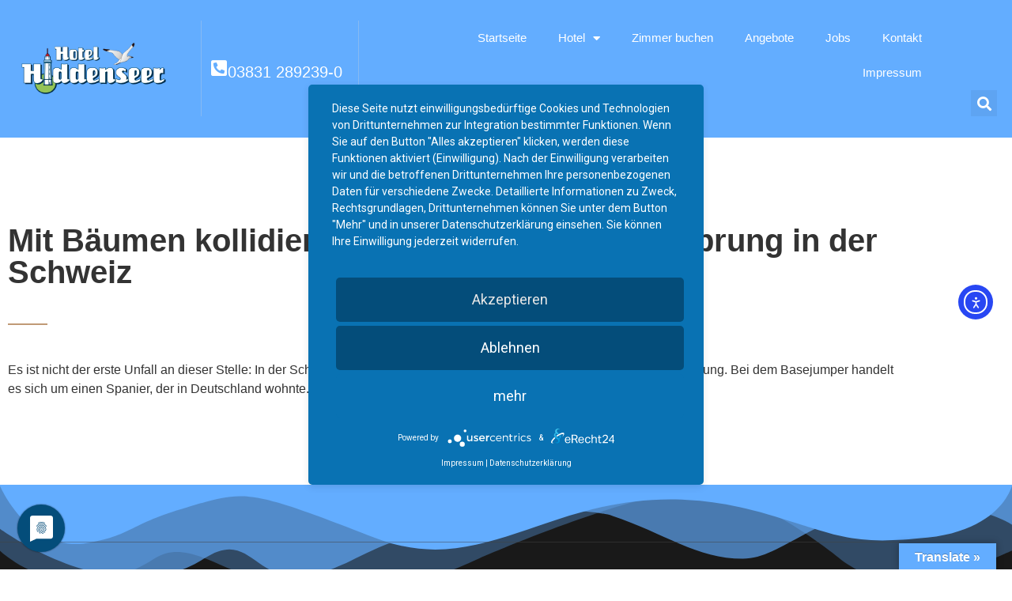

--- FILE ---
content_type: text/css
request_url: https://hotel-hiddenseer.de/wp-content/uploads/elementor/css/post-39.css?ver=1768947043
body_size: 350
content:
.elementor-kit-39{--e-global-color-primary:#63ADFF;--e-global-color-secondary:#54595F;--e-global-color-text:#7A7A7A;--e-global-color-accent:#0D63C2;--e-global-typography-primary-font-family:"Montserrat";--e-global-typography-primary-font-weight:600;--e-global-typography-secondary-font-family:"Montserrat";--e-global-typography-secondary-font-weight:400;--e-global-typography-text-font-family:"Montserrat";--e-global-typography-text-font-weight:400;--e-global-typography-accent-font-family:"Roboto";--e-global-typography-accent-font-weight:500;font-family:"Montserrat", Sans-serif;}.elementor-kit-39 e-page-transition{background-color:#FFBC7D;}.elementor-kit-39 p{margin-block-end:0px;}.elementor-kit-39 a{color:var( --e-global-color-primary );font-family:"Montserrat", Sans-serif;}.elementor-kit-39 a:hover{color:var( --e-global-color-primary );}.elementor-kit-39 h1{font-family:"Montserrat", Sans-serif;font-weight:700;}.elementor-kit-39 h2{font-family:"Montserrat", Sans-serif;font-weight:400;font-style:normal;}.elementor-section.elementor-section-boxed > .elementor-container{max-width:1140px;}.e-con{--container-max-width:1140px;}.elementor-widget:not(:last-child){margin-block-end:20px;}.elementor-element{--widgets-spacing:20px 20px;--widgets-spacing-row:20px;--widgets-spacing-column:20px;}{}h1.entry-title{display:var(--page-title-display);}.site-header .site-branding{flex-direction:column;align-items:stretch;}.site-header{padding-inline-end:0px;padding-inline-start:0px;}.site-footer .site-branding{flex-direction:column;align-items:stretch;}@media(max-width:1024px){.elementor-section.elementor-section-boxed > .elementor-container{max-width:1024px;}.e-con{--container-max-width:1024px;}}@media(max-width:767px){.elementor-section.elementor-section-boxed > .elementor-container{max-width:767px;}.e-con{--container-max-width:767px;}}